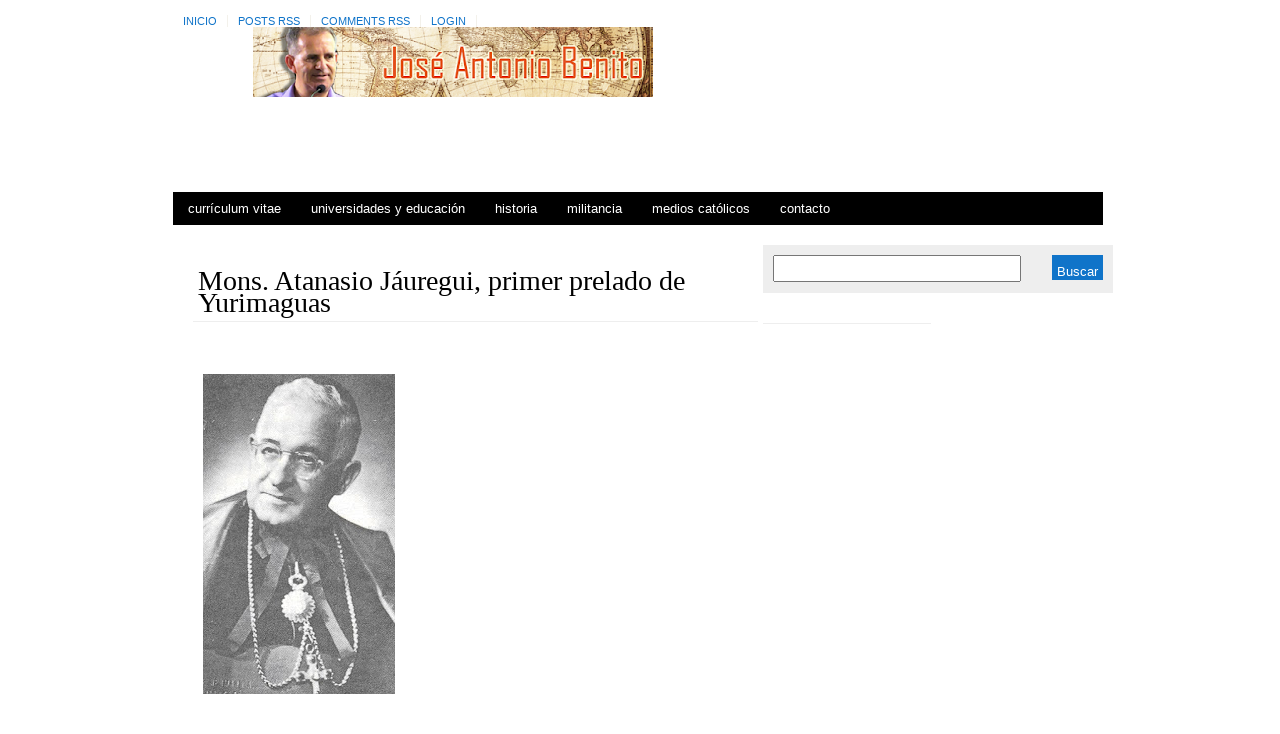

--- FILE ---
content_type: text/html; charset=UTF-8
request_url: https://jabenito.blogspot.com/2022/12/mons-atanasio-jauregui-primer-prelado.html?m=1
body_size: 13667
content:
<!DOCTYPE html>
<html dir='ltr' xmlns='http://www.w3.org/1999/xhtml' xmlns:b='http://www.google.com/2005/gml/b' xmlns:data='http://www.google.com/2005/gml/data' xmlns:expr='http://www.google.com/2005/gml/expr'>
<head>
<link href='https://www.blogger.com/static/v1/widgets/4247810461-widget_css_mobile_bundle.css' rel='stylesheet' type='text/css'/>
<meta content='text/html; charset=UTF-8' http-equiv='Content-Type'/>
<meta content='blogger' name='generator'/>
<link href='https://jabenito.blogspot.com/favicon.ico' rel='icon' type='image/x-icon'/>
<link href='https://jabenito.blogspot.com/2022/12/mons-atanasio-jauregui-primer-prelado.html' rel='canonical'/>
<link rel="alternate" type="application/atom+xml" title="José Antonio Benito - Atom" href="https://jabenito.blogspot.com/feeds/posts/default" />
<link rel="alternate" type="application/rss+xml" title="José Antonio Benito - RSS" href="https://jabenito.blogspot.com/feeds/posts/default?alt=rss" />
<link rel="service.post" type="application/atom+xml" title="José Antonio Benito - Atom" href="https://www.blogger.com/feeds/7510654099194929600/posts/default" />

<link rel="alternate" type="application/atom+xml" title="José Antonio Benito - Atom" href="https://jabenito.blogspot.com/feeds/7417761280765268442/comments/default" />
<!--Can't find substitution for tag [blog.ieCssRetrofitLinks]-->
<link href='https://blogger.googleusercontent.com/img/a/AVvXsEjvUSLAOl6j51265oGbd1-xTHqvau_WgxSS21dGK4wnOqjVbUrRelnLcdiENaXEOcAlpJx08HVryY-ih_Kdsi4MQ4kqDF7XHffnVi8kDn1Ia378DxojV07tBrCovAQkjo1k1FAIuEFbGzdyp5ktk7DCLwobBp9TUXMMFfy8pN25YEQvx35_QyNWMrC2sA=s320' rel='image_src'/>
<meta content='https://jabenito.blogspot.com/2022/12/mons-atanasio-jauregui-primer-prelado.html' property='og:url'/>
<meta content='Mons. Atanasio Jáuregui, primer prelado de Yurimaguas' property='og:title'/>
<meta content='' property='og:description'/>
<meta content='https://blogger.googleusercontent.com/img/a/AVvXsEjvUSLAOl6j51265oGbd1-xTHqvau_WgxSS21dGK4wnOqjVbUrRelnLcdiENaXEOcAlpJx08HVryY-ih_Kdsi4MQ4kqDF7XHffnVi8kDn1Ia378DxojV07tBrCovAQkjo1k1FAIuEFbGzdyp5ktk7DCLwobBp9TUXMMFfy8pN25YEQvx35_QyNWMrC2sA=w1200-h630-p-k-no-nu' property='og:image'/>
<title>José Antonio Benito: Mons. Atanasio Jáuregui, primer prelado de Yurimaguas</title>
<style id='page-skin-1' type='text/css'><!--
/*
-----------------------------------------------
Blogger Template Style
Name : Gadget Blog
Designer: Cebong Ipiet
URL     : http://www.ipietoon.com
Date    : 30 May 2009
THE CONTENTS OF THIS TEMPLATE IS MADE BY CEBONG IPIET.
PLEASE BE RESPECTFUL AND DO NOT REMOVE CREDIT FOOTER LINK WITHOUT MY PERMISSION.
YOU ARE ALLOWED TO DISTRIBUTE BUT NOT ALLOWED TO ADD ANY LINK ON FOOTER
----------------------------------------------- */
#navbar-iframe {
height: 0px;
visibility: hidden;
display: none;
}
body {
background:#fff url() no-repeat top center;
color: #4c4b4c;
font-size: 12px;
font-family:Arial, Sans-Serif,tahoma, Verdana;
text-align: left;
margin: 0 auto 0;
padding-right: 5px;
}
#wrap {
width: 930px;
margin: 5px auto 10px;
padding: 0;
position: relative;
}
a, a:visited {
color: #1074c9;
text-decoration: none;
}
a:hover {
color: #1074c9;
text-decoration: underline;
}
a img {
border-width: 0;
}
/* Header
-----------------------------------------------*/
#header-wrapper{
width: 930px;
height: 150px;
color: #1074c9;
font-size: 11px;
margin: 0;
padding: 0;
overflow: hidden;
}
#header-inner {
background-position: left;
background-repeat: no;
}
#header h1 {
font-size: 36px;
font-weight: normal;
margin: 0;
padding: 15px 0 0 80px;
text-decoration: none;
}
#header h1 a, #header h1 a:visited {
font-size: 36px;
font-weight: normal;
margin: 0;
padding: 0;
text-decoration: none;
}
#header h1 a:hover {
text-decoration: none;
}
#header h3 {
font-size: 16px;
font-weight: normal;
margin: 0;
padding: 0;
}
#header p {
padding: 0 0 5px 20px;
margin: 0;
line-height: 20px;
}
.headerleft {
width: 400px;
float: left;
font-size: 14px;
margin: 0;
padding-left: 40px;
}
.headerleft a img {
border: none;
margin: 0;
padding: 0;
}
.headerright {
width: 476px;
height:100px;
float: right;
margin: 0;
padding: 6px 0 0;
font-weight: bold;
}
.headerright a img {
border: 1px solid #FFF;
margin: 0 0 3px;
padding: 0;
}
#header .description {
color: #000;
font-weight:bold;
margin-left: 25px;
padding-left: 60px;
}
/*The top Menu
--------------------------------------------------*/
#top {
margin:auto;
padding: 0px;
width: 930px;
}
#navwrap {margin: 0px auto; width:930px;}
.topnav ul {list-style:none;margin:0;padding:0px;  float:left;}
.topnav li {float:left;margin:10px auto 0;text-align:center; border-right:1px solid #f3f1eb;}
.topnav li a {font-size:11px;display:block;padding:0px 10px;height:100%;color: #1074c9;text-decoration:none; text-transform:uppercase;}
.topnav li a {background:none; text-transform:uppercase;}
.topnav li a:hover, li a:focus, li a:active {text-decoration:underline; text-transform:uppercase;}
/* Navigation Menu
------------------------------------------------------*/
#NavbarMenu {
background:#000;
width: 930px;
height: 33px;
font-size: 13px;
color: #FFF;
font-weight: bold;
margin: 15px auto 0;
padding: 0px auto 0;
}
#nav {
margin: 0;
padding: 0;
}
#nav ul {
float: left;
list-style: none;
margin: 0;
padding: 0;
}
#nav li {
list-style: none;
margin: 0;
padding: 0;
}
#nav li a, #nav li a:link, #nav li a:visited {
color: #FFF;
display: block;
font-weight: normal;
text-transform: lowercase;
margin: 0;
padding: 9px 15px 8px;
}
#nav li a:hover, #nav li a:active {
background: #fff;
color: #000;
margin: 0;
padding: 9px 15px 8px;
text-decoration: none;
}
#nav li li a, #nav li li a:link, #nav li li a:visited {
background: #000;
width: 150px;
color: #FFF;
font-weight: normal;
text-transform: lowercase;
float: none;
margin: 0;
padding: 7px 10px;
border-bottom: 1px solid #FFF;
border-left: 1px solid #FFF;
border-right: 1px solid #FFF;
}
#nav li li a:hover, #nav li li a:active {
background:  #1074c9;
color: #FFF;
padding: 7px 10px;
}
#nav li {
float: left;
padding: 0;
}
#nav li ul {
z-index: 9999;
position: absolute;
left: -999em;
height: auto;
width: 170px;
margin: 0;
padding: 0;
}
#nav li ul a {
width: 140px;
}
#nav li ul ul {
margin: -32px 0 0 171px;
}
#nav li:hover ul ul, #nav li:hover ul ul ul, #nav li.sfhover ul ul, #nav li.sfhover ul ul ul {
left: -999em;
}
#nav li:hover ul, #nav li li:hover ul, #nav li li li:hover ul, #nav li.sfhover ul, #nav li li.sfhover ul, #nav li li li.sfhover ul {
left: auto;
}
#nav li:hover, #nav li.sfhover {
position: static;
}
/*----------------SEARCH----------------*/
#search {
margin-bottom:10px;
padding: 10px;
height:28px;
width:330px;
float:right;
background:#eee;
}
#search form {
margin: 0;
}
#search fieldset {
margin: 0;
padding: 0;
border: none;
}
#search p {
margin: 0;
font-size: 85%;
}
#s {
padding-left:5px;
float: left;
width:230px;
padding: 4px 7px;
font: normal 100%;
color:#422108;
}
#searchsubmit {
padding:5px;
float: right;
background: #1074c9;
border: none;
font: bold 100% ;
color: #fff;
height:25px;
line-height:24px
}
/*Wrapper
---------------------------------*/
#outer-wrapper {
width: 930px;
margin:0px auto 0;
padding-top: 20px;
line-height: 18px;
}
#main-wrapper {
float: left;
width: 565px;
margin: 0;
padding: 0;
}
#sidebar-wrapper {
float: right;
width: 350px;
margin: 10px auto 0;
padding: 0 0 10px;
display: inline;
text-align:justify;
}
#midsidebar-wrapper {
width: 350px;
float: right;
overflow: hidden;
}
#lsidebar {
float: left;
width: 148px;
margin: 0;
padding: 10px 10px 0;
display: inline;
}
#rsidebar {
float: right;
width: 148px;
margin: 0;
padding: 10px 10px 0;
display: inline;
}
.rsidebar .widget, .lsidebar{
margin-bottom:10px;
border-bottom:1px solid #eeeeee;
}
.rsidebar .widget-content, .lsidebar .widget-content{
margin-bottom:10px;
}
.sidebar {
line-height: 1.5em;
}
.sidebar h2,.rsidebar h2, .lsidebar h2{
color: #000;
font-size: 18px;
font-weight: bold;
font-family:georgia, times new roman, arial;
text-transform: titlecase;
margin: 0px 0px 5px;
padding: 3px 0 5px 0px;
}
#sidebar p {
margin: 0;
padding: 0 0 0 45px;
}
#sidebar a img {
border: none;
margin: 0;
padding: 0;
}
.sidebar ul, .rsidebar ul, .lsidebar ul {
list-style-type: none;
margin: 0;
padding: 0;
}
.sidebar ul li, .rsidebar ul li, .lsidebar ul li {
list-style-type: none;
margin: 0 0 5px;
padding-left: 15px;
border-bottom:1px dashed #c0c097;
background:url(https://blogger.googleusercontent.com/img/b/R29vZ2xl/AVvXsEi4d95ELEgbYgsJpOdLWTCPsB83HGHcQ8y4ELq0NWmADnP9vGOrJIFv6N96vp9OZfZwJ42RLIqRi_1VsCc-DH-iiaC6iY0wNBVvn8qLCgwCGD_hV6dN-uMgNQ0BeTvp-OMVqXNZ-x_NIgAb/s1600/arrow_next.png) no-repeat left center;
}
.sidebar .widget {
float: left;
width: 348px;
margin: 0 0 10px;
padding: 10px 0px;
border-bottom:1px solid #eeeeee;
}
.sidebar .widget-content {
float: left;
width: 328px;
margin: 0;
padding: 0px;
}
.sidebar .widget, .main .widget {
margin: 0 0 1.5em;
padding: 0 0 1.5em;
}
.sidebar .widget {
float: left;
width: 328px;
margin: 0 0 10px;
padding: 10px;
}
/*Post
-------------------------------------------------*/
h2.date-header {
margin: 1.5em 0 .5em;
display: none;
}
.post {
float: left;
width: 565px;
margin-bottom:10px;
padding: 0px;
overflow:hidden;
}
.post h3 {
margin: 0 0 5px;
padding:5px;
border-bottom:1px solid #eeeeee;
}
.post h3 a, #content h1 a:visited {
color: #000;
font-size: 28px;
font-weight: normal;
font-family:georgia, times new roman, arial;
margin: 0 0 5px;
padding: 0;
}
.post h3 a:hover {
color: #1074c9;
text-decoration: underline;
}
.post-body {
text-align:justify;
margin: 3em 0 .75em;
line-height: 1.6em;
font-family: Arial, Sans-Serif,tahoma, Verdana;
}
.post-body blockquote {
line-height: 1.3em;
}
.post img {
padding: 10px;
}
.post blockquote {
margin: 5px;
padding: 0px 20px 0 15px;
border-left: 4px solid #1074c9;
}
.post blockquote p {
margin: 0;
padding: 0 0 0px;
}
/*Comments
----------------------------------------------*/
.comments {
float: left;
width: 565px;
margin-bottom:10px;
padding: 0px;
}
#comments h4 {
color: #000;
font-size: 20px;
font-family:georgia, times new roman, arial;
font-weight: bold;
margin: 0 0 10px;
padding: 0;
}
#comments-block {
width: 565px;
float: left;
padding: 0;
margin: 0;
}
#comments-block .comment-author {
margin: 0em 0;
font-weight: bold;
}
#comments-block .comment-body {
margin: .25em 0 10px;
padding-left: 20px;
font-size:12px;
text-align:justify;
}
#comments-block .comment-footer {
margin: -.25em 0 2em;
line-height: 1.4em;
text-transform: uppercase;
letter-spacing: .1em;
border-bottom:1px solid #c0c097;
}
#comments-block .comment-body p {
margin: 0 0 .75em;
}
.deleted-comment {
font-style: italic;
color: gray;
}
#blog-pager-newer-link {
float: left;
}
#blog-pager-older-link {
float: right;
}
#blog-pager {
text-align: center;
}
.feed-links {
clear: both;
line-height: 2.5em;
display:none;
}
.main .widget {
margin: 0 0 1.5em;
padding: 0 0 1.5em;
}
.main .Blog {
border-bottom-width: 0;
}
/*Footer
---------------------------------------------*/
#footer {
width: 930px;
clear: both;
margin: 0 auto;
padding-top: 15px;
line-height: 1.6em;
letter-spacing: .1em;
text-align: center;
}
/* Lower Section
------------------------------------- */
#lower-wrapper {
margin:auto;
padding: 10px 0px 20px 0px;
width: 930px;
border-top:1px solid #eeeeee;
}
#lowerbar-wrapper {
float: left;
margin: 0px auto 0px;
padding-bottom: 20px;
width: 33%;
text-align: justify;
font-size:100%;
line-height: 1.6em;
word-wrap: break-word; /* fix for long text breaking sidebar float in IE */
overflow: hidden; /* fix for long non-text content breaking IE sidebar float */
}
.lowerbar {margin: 0; padding: 0;}
.lowerbar .widget {margin: 0; padding: 10px 20px 0px 20px;}
#lowerbar2-wrapper {
float: left;
margin: 0px 5px auto;
padding-bottom: 20px;
width: 70%;
text-align: justify;
font-size:100%;
line-height: 1.6em;
word-wrap: break-word; /* fix for long text breaking sidebar float in IE */
overflow: hidden; /* fix for long non-text content breaking IE sidebar float */
}
.lowerbar {margin: 0; padding: 0;}
.lowerbar .widget {margin: 0; padding: 10px 20px 0px 20px;}
.lowerbar h2 {
margin: 0px 0px 10px 0px;
padding: 3px 0px 3px 0px;
text-align: left;
font-size:20px;
font-weight:bold;
font-family:georgia, times new roman, arial;
color: #000;
}
.lowerbar ul {
margin: 0px 0px 0px 0px;
padding: 0px 0px 0px 0px;
list-style-type: none;
}
.lowerbar li {
margin: 0px 0px 2px 0px;
padding-left: 15px;
background:url(https://blogger.googleusercontent.com/img/b/R29vZ2xl/AVvXsEi4d95ELEgbYgsJpOdLWTCPsB83HGHcQ8y4ELq0NWmADnP9vGOrJIFv6N96vp9OZfZwJ42RLIqRi_1VsCc-DH-iiaC6iY0wNBVvn8qLCgwCGD_hV6dN-uMgNQ0BeTvp-OMVqXNZ-x_NIgAb/s1600/arrow_next.png) no-repeat left center;
}
.lowerbar a {color: #1074c9; text-decoration: none;}
.lowerbar a:hover {text-decoration: underline; color: #1074c9;}
.lowerbar a:visited {text-decoration: none; color: #1074c9;}
.product ul {
margin: 0px 0px;
padding: 10px 10px;
overflow: hidden;
}
/* Product List
------------------------------------------*/
.product li{
height:100px;
width:75px;
margin: 6px 6px ;
padding:5px 5px;
list-style:none;
display : block;
display:inline;
float:left;
background:#eee;
}
/*Credit
---------------------------------------------------*/
#credit {
margin: 0px auto 0px;
padding: 25px 0px 0px 0px;
width: 930px;
height: 30px;
font-size:11px;
clear: both;
font-weight: normal;
text-align:center;
border-top:1px solid #eeeeee;
}
#credit p {
margin: 0;
padding: 0
}
#credit a,  .credit a:visited {
color: #1074c9;
text-decoration: none;
font:verdana;
font-size:11px;
}
#credit a:hover{
color: #1074c9;
text-decoration: underline;
}

--></style>
<!--[if IE]> <style type="text/css"> #menu li { position:static; } </style> <![endif]-->
<!--Internet Explorer Trancparency fix-->
<!--[if lt IE 8]> <script src="http://ie7-js.googlecode.com/svn/version/2.0(beta3)/IE8.js" type="text/javascript"></script> <![endif]-->
<link href='https://www.blogger.com/dyn-css/authorization.css?targetBlogID=7510654099194929600&amp;zx=e1df06eb-06f8-4173-b1a1-55017757f7bb' media='none' onload='if(media!=&#39;all&#39;)media=&#39;all&#39;' rel='stylesheet'/><noscript><link href='https://www.blogger.com/dyn-css/authorization.css?targetBlogID=7510654099194929600&amp;zx=e1df06eb-06f8-4173-b1a1-55017757f7bb' rel='stylesheet'/></noscript>
<meta name='google-adsense-platform-account' content='ca-host-pub-1556223355139109'/>
<meta name='google-adsense-platform-domain' content='blogspot.com'/>

</head>
<script type='text/javascript'>var thumbnail_mode = "no-float" ;
summary_noimg = 500;
summary_img = 500;
img_thumb_height = 200;
img_thumb_width = 200;
</script>
<script type='text/javascript'>
//<![CDATA[
function removeHtmlTag(strx,chop){ 
	if(strx.indexOf("<")!=-1)
	{
		var s = strx.split("<"); 
		for(var i=0;i<s.length;i++){ 
			if(s[i].indexOf(">")!=-1){ 
				s[i] = s[i].substring(s[i].indexOf(">")+1,s[i].length); 
			} 
		} 
		strx =  s.join(""); 
	}
	chop = (chop < strx.length-1) ? chop : strx.length-2; 
	while(strx.charAt(chop-1)!=' ' && strx.indexOf(' ',chop)!=-1) chop++; 
	strx = strx.substring(0,chop-1); 
	return strx+'...'; 
}

function createSummaryAndThumb(pID){
	var div = document.getElementById(pID);
	var imgtag = "";
	var img = div.getElementsByTagName("img");
	var summ = summary_noimg;
	if(img.length>=1) {	
		imgtag = '<span style="float:left; padding:0px 10px 5px 0px;"><img src="'+img[0].src+'" width="'+img_thumb_width+'px" height="'+img_thumb_height+'px"/></span>';
		summ = summary_img;
	}
	
	var summary = imgtag + '<div>' + removeHtmlTag(div.innerHTML,summ) + '</div>';
	div.innerHTML = summary;
}


//]]>
</script>
<body>
<div class='navbar section' id='navbar'><div class='widget Navbar' data-version='1' id='Navbar1'><script type="text/javascript">
    function setAttributeOnload(object, attribute, val) {
      if(window.addEventListener) {
        window.addEventListener('load',
          function(){ object[attribute] = val; }, false);
      } else {
        window.attachEvent('onload', function(){ object[attribute] = val; });
      }
    }
  </script>
<script type="text/javascript">
(function() {
var script = document.createElement('script');
script.type = 'text/javascript';
script.src = '//pagead2.googlesyndication.com/pagead/js/google_top_exp.js';
var head = document.getElementsByTagName('head')[0];
if (head) {
head.appendChild(script);
}})();
</script>
</div></div>
<div id='wrap'>
<div id='top'>
<div id='navwrap'>
<div class='topnav'>
<ul id='topnav'>
<li><a href='https://jabenito.blogspot.com/?m=1'>Inicio</a></li>
<li><a href='https://jabenito.blogspot.com/?m=1feeds/posts/default'>Posts RSS</a></li>
<li><a href='https://jabenito.blogspot.com/?m=1feeds/comments/default'>Comments RSS</a></li>
<li><a href="//blogger.com">Login</a></li>
</ul>
</div>
</div>
<div style='clear: both;'></div>
</div>
<div id='header-wrapper'>
<div class='headerleft'>
<div class='headerleft section' id='header'><div class='widget Header' data-version='1' id='Header1'>
<div id='header-inner'>
<a href='https://jabenito.blogspot.com/?m=1' style='display: block'>
<img alt='José Antonio Benito' height='auto; ' id='Header1_headerimg' src='https://blogger.googleusercontent.com/img/b/R29vZ2xl/AVvXsEgGiCreP0nR8DYbqu4ec3yNXMeqdDCB-uO4xYZfUnDf-ni_S5y4o15Dg7AojntYgdtjNVuRFNHZTgGXW3fyyBURVhio4EtosO-7CYKV1C1Y0roM3jiAp-oaEuza4wp7VK-ZSuEBjrvbTk_Q/s400/banner_benito_2017+copia.png' style='display: block' width='100%; '/>
</a>
</div>
</div></div>
</div>
<div class='headerright'>
<div class='headerright no-items section' id='headerright'>
</div>
</div>
</div>
<div id='NavbarMenu'>
<ul id='nav'>
<li>
<a href=''>Currículum Vitae</a>
<ul>
<li><a href='https://drive.google.com/file/d/1uN92LEeey4-hqQxGr78l6G6LozFNCoFx/view?usp=sharing'>Resumen</a></li>
<li><a href='https://drive.google.com/file/d/12BlNZ7yE21Bxuter_qI4RvRS9vSexuwu/view?usp=drive_link'>Detallado</a></li>
</ul>
</li>
<li>
<a href=''>Universidades y Educación</a>
<ul>
<li><a href='http://www.ucss.edu.pe/'>Universidad Católica Sedes Sapientiae</a></li>
<li><a href='http://www.pucp.edu.pe/ira/'>Instituto Riva-Agüero</a></li>
<li><a href='http://www.ftpcl.edu.pe/'>Facultad de Teología Pontificia y Civil de Lima</a></li>
<li><a href='http://www.ftrm.org/facultad.htm'>Facultad de Teologia - Redemptoris Mater</a></li>
<li><a href='http://www.isetjuan23.edu.pe/'>Inst.Sup. de estudios teológicos Juan XXIII</a></li>
<li><a href='http://www.uva.es'>Universidad de Valladolid</a></li>
<li><a href='http://www.profes.net/'>sm profes.net</a></li>
<li><a href='http://www.circa-mas.org/'>CIRCA - Arequipa</a></li>
</ul>
</li>
<li>
<a href=''>Historia</a>
<ul>
<li><a href='http://www.reporterodelahistoria.com/'>Reportero de la Historia</a></li>
<li><a href='http://www.carabayllo.net/'>Carabayllo</a></li>
<li><a href='http://phistoria.net/'>Página de la Historia</a></li>
</ul>
</li>
<li>
<a href=''>Militancia</a>
<ul>
<li><a href='http://www.cruzadosdesantamaria.es'>Cruzados de Santa María</a></li>
<li><a href='http://www.miliciadesantamaria.pe'>Milicia de Santa María-Perú</a></li>
<li><a href='http://www.fenisperu.org/'>FENIS</a></li>
</ul>
</li>
<li>
<a href=''>Medios Católicos</a>
<ul>
<li><a href='http://infocatolica.com/'>Info Católica</a></li>
<li><a href='http://ec.aciprensa.com/'>Enciclopedia Católica - Wiki</a></li>
<li><a href='http://www.buigle.net/'>Buigle.net:Buscador Católico</a></li>
<li><a href='http://www.paxtv.org/'>PAX TV</a></li>
<li><a href='http://www.jn19tv.com/'>JN19 - telejuan</a></li>
<li><a href='http://www.radiomariaperu.org/'>Radio María - Perú</a></li>
<li><a href='http://www.aciprensa.com/'>aciprensa</a></li>
<li><a href='http://www.zenit.org/0?l=spanish'>Zenit - español</a></li>
<li><a href='http://www.libroscatolicos.org/index2.htm'>libroscatolicos.org</a></li>
<li><a href='http://www.alfayomega.es/'>Alfa y Omega</a></li>
<li><a href='http://www.religionenlibertad.com/blog.asp?idautor=95'>Religión en Libertad</a></li>
</ul>
</li>
<li>
<a href=''>Contacto</a>
<ul>
<li><a href='mailto:joseantoniobenito1@gmail.com'>joseantoniobenito1@gmail.com</a></li>
<li><a href='mailto:jbenito@ftpcl.edu.pe'>jbenito@ftpcl.edu.pe</a></li>
</ul>
</li>
</ul>
</div>
<div id='outer-wrapper'><div id='wrap2'>
<div id='content-wrapper'>
<div id='crosscol-wrapper' style='text-align:center'>
<div class='crosscol no-items section' id='crosscol'></div>
</div>
<div id='main-wrapper'>
<div class='main section' id='main'>
<div class='widget Blog' data-version='1' id='Blog1'>
<div class='blog-posts hfeed'>
<!--Can't find substitution for tag [adStart]-->
<h2 class='date-header'>domingo, 4 de diciembre de 2022</h2>
<div class='post hentry'>
<a name='7417761280765268442'></a>
<h3 class='post-title entry-title'>
<a href='https://jabenito.blogspot.com/2022/12/mons-atanasio-jauregui-primer-prelado.html?m=1'>Mons. Atanasio Jáuregui, primer prelado de Yurimaguas</a>
</h3>
<div class='post-header-line-1'>
<span class='post-author vcard' style='background:;Padding-left:0px;'>
</span>
</div>
<div class='post-body entry-content'>
<p class="mobile-photo"><a href="https://blogger.googleusercontent.com/img/a/AVvXsEjvUSLAOl6j51265oGbd1-xTHqvau_WgxSS21dGK4wnOqjVbUrRelnLcdiENaXEOcAlpJx08HVryY-ih_Kdsi4MQ4kqDF7XHffnVi8kDn1Ia378DxojV07tBrCovAQkjo1k1FAIuEFbGzdyp5ktk7DCLwobBp9TUXMMFfy8pN25YEQvx35_QyNWMrC2sA"><img alt="" border="0" id="BLOGGER_PHOTO_ID_7173247419443454018" src="https://blogger.googleusercontent.com/img/a/AVvXsEjvUSLAOl6j51265oGbd1-xTHqvau_WgxSS21dGK4wnOqjVbUrRelnLcdiENaXEOcAlpJx08HVryY-ih_Kdsi4MQ4kqDF7XHffnVi8kDn1Ia378DxojV07tBrCovAQkjo1k1FAIuEFbGzdyp5ktk7DCLwobBp9TUXMMFfy8pN25YEQvx35_QyNWMrC2sA=s320" /></a></p><div dir="ltr"><p class="MsoNormal" style="text-align:justify;margin:0cm 0cm 8pt;line-height:107%;font-size:11pt;font-family:Calibri,sans-serif"><span style="font-size:12pt;line-height:107%;font-family:&quot;Times New Roman&quot;,serif">Mons. Atanasio Jáuregui  Goiri nace el 6 de abril de 1877 en el caserío de Ametza, Larrabezúa (Vizcaya).  </span></p>    <p class="MsoNormal" style="text-align:justify;margin:0cm 0cm 8pt;line-height:107%;font-size:11pt;font-family:Calibri,sans-serif"><span style="font-size:12pt;line-height:107%;font-family:&quot;Times New Roman&quot;,serif">De ascendencia catalana,  fue hijo de Rafael y Catalina. Ingresó en los Pasionistas el 19 de junio de  1893, ordenado sacerdote el 9 de abril de 1901. Superior de la Misión del Perú  el 28 de diciembre de 1912. Superior provincial en septiembre de 1920. Nombrado  Prefecto de Yurimaguas 27 de febrero de 1921, partió de Bilbao el 25 de  noviembre para el Perú acompañado de los PP. Felipe de Santa Teresa y Jenaro de  san Francisco, así como como de los Hermanos Juan María de San José y Francisco  de la Pasión. Llegó el 8 de febrero de 1922 y nos lo relata así:</span></p>    <p class="MsoNormal" style="margin:0cm 0cm 8pt 35.4pt;text-align:justify;line-height:107%;font-size:11pt;font-family:Calibri,sans-serif"><i><span style="font-size:12pt;line-height:107%;font-family:&quot;Times New Roman&quot;,serif">"Cual  fatigado viajero que al llegar a la meta de una elevada montaña sienta a  descansar y desde allí contempla con su vista e imaginación, todo satisfecho,  el áspero trayecto recorrido, de la misma manera descansamos nosotros en la  cúspide de nuestro viaje que finalizó aquí&#8230;Nuestro primer impulso fue caer de  rodillas delante del Señor, para desahogar nuestro pecho en prolongada acción  de gracias"</span></i></p>    <p class="MsoNormal" style="text-align:justify;margin:0cm 0cm 8pt;line-height:107%;font-size:11pt;font-family:Calibri,sans-serif"><span style="font-size:12pt;line-height:107%;font-family:&quot;Times New Roman&quot;,serif">Sin dejar las parroquias  recibidas de Mons. Lissón en la primera hora de su llegada al Departamento de  San Martín con 45.202 km. De extensión, los misioneros se encargaban de la  recientemente creada Prefectura Apostólica de San Gabriel de la Dolorosa en el  Departamento de Loreto con 46.000 km2, que en total suma 91.202. La sede de la  misión será Yurimaguas, la Perla del Huallaga y enseguida en Santa Cruz,  Lagunas, Chamicuros, Marañón, Balsapuerto, Chayavitas.&#160; Los misioneros anuncian el evangelio sin  cansancio; organizan la catequesis e invitan a los cristianos más comprometidos  a ingresar en diversos grupos y cofradías; visitas a loas familias, dan  testimonio de una vida austera y edificante; vestidos con el hábito pasionista.  Su visita persigue estudiar las necesidades pastorales y educativas, así como  organizar la vida cristiana (catecismo, sacramentos, construcción de  capillas&#8230;). Pronto establecen iglesias y casas misionales en Balsapuerto,  Lagunas, Santa Cruz y el Marañón. Como símbolo de la acción evangelizadora se  construye la Catedral de Yurimaguas, dedicada a Nuestra Señora de las Nieves</span></p>    <p class="MsoNormal" style="text-align:justify;margin:0cm 0cm 8pt;line-height:107%;font-size:11pt;font-family:Calibri,sans-serif"><span style="font-size:12pt;line-height:107%;font-family:&quot;Times New Roman&quot;,serif">Paralelo a esta misión se  aborda el problema educativo, el social, el de la salud, creando de 1937 a 1948  22 centros educativos a lo largo de los ríos Huallaga, Morona, Marañón, Pastaza  y Cahuapanas. Como constructores, resalta su equipo de ladrillera que ha  logrado construir la catedral, iglesias, capillas, casas misionales, hospital,  colegios, postas médicas&#8230;<span style="color:black;background-image:initial;background-position:initial;background-size:initial;background-repeat:initial;background-origin:initial;background-clip:initial"> </span><span style="background-image:initial;background-position:initial;background-size:initial;background-repeat:initial;background-origin:initial;background-clip:initial"></span></span></p>    <p class="MsoNormal" style="margin:0cm;text-align:justify;line-height:normal;background-image:initial;background-position:initial;background-size:initial;background-repeat:initial;background-origin:initial;background-clip:initial;font-size:11pt;font-family:Calibri,sans-serif"><span lang="ES-TRAD" style="font-size:12pt;font-family:&quot;Times New Roman&quot;,serif;color:black">La  obra fue encargada a los hermanos legos pasionistas Rafael y Mauricio Uranga,  quienes lo administraban.</span><span style="font-size:12pt;font-family:&quot;Times New Roman&quot;,serif"></span></p>    <p class="MsoNormal" style="margin:0cm;text-align:justify;line-height:normal;background-image:initial;background-position:initial;background-size:initial;background-repeat:initial;background-origin:initial;background-clip:initial;font-size:11pt;font-family:Calibri,sans-serif"><span style="font-size:12pt;font-family:&quot;Times New Roman&quot;,serif">&#160;</span></p>    <p class="MsoNormal" style="margin:0cm;text-align:justify;line-height:normal;background-image:initial;background-position:initial;background-size:initial;background-repeat:initial;background-origin:initial;background-clip:initial;font-size:11pt;font-family:Calibri,sans-serif"><span lang="ES-TRAD" style="font-size:12pt;font-family:&quot;Times New Roman&quot;,serif;color:black">Monseñor  Jáuregui también visitaba a su viejo amigo don Pepe Riera, visitas que fueron  más continuas los últimos años de su existencia. Los dos vivían en la calle  Progreso.</span><span style="font-size:12pt;font-family:&quot;Times New Roman&quot;,serif"></span></p>    <p class="MsoNormal" style="margin:0cm;text-align:justify;line-height:normal;background-image:initial;background-position:initial;background-size:initial;background-repeat:initial;background-origin:initial;background-clip:initial;font-size:11pt;font-family:Calibri,sans-serif"><span style="font-size:12pt;font-family:&quot;Times New Roman&quot;,serif">&#160;</span></p>    <p class="MsoNormal" style="margin:0cm;text-align:justify;line-height:normal;background-image:initial;background-position:initial;background-size:initial;background-repeat:initial;background-origin:initial;background-clip:initial;font-size:11pt;font-family:Calibri,sans-serif"><span lang="ES-TRAD" style="font-size:12pt;font-family:&quot;Times New Roman&quot;,serif;color:black">Alrededor  de las tres de la tarde de los domingos, Monseñor Jáuregui llegaba a la casa de  Pepe, donde les sacaban dos sillas a la vereda de la calle. Ahí comenzaban una  larga plática entre un vasco y un catalán, en donde a veces se escuchaba de  parte de Pepe interjecciones impersonales&#160;&#160;propias  del&#160;&#160;lenguaje coloquial&#160;&#160;español, sin que nadie se  ruborizara. Quizá Atanasio y Pepe intercambiaban ideas sobre nuevos proyectos  que tenían en mente. Algunas personas, especialmente niños o los pequeños  nietos de Pepe, se acercaban a Monseñor, quien, con un gesto de cariño,  obsequiaba un caramelo, una medallita de aluminio o una pequeña estampa de un  santo, que solía llevar consigo.</span><span style="font-size:12pt;font-family:&quot;Times New Roman&quot;,serif"></span></p>    <p class="MsoNormal" style="text-align:justify;margin:0cm 0cm 8pt;line-height:107%;font-size:11pt;font-family:Calibri,sans-serif"><span style="font-size:12pt;line-height:107%;font-family:&quot;Times New Roman&quot;,serif;color:black;background-image:initial;background-position:initial;background-size:initial;background-repeat:initial;background-origin:initial;background-clip:initial">También estableció un sistema de asistencia  sanitaria, cívica y social usando la lancha Santa Gema.</span><span style="font-size:12pt;line-height:107%;font-family:&quot;Times New Roman&quot;,serif;background-image:initial;background-position:initial;background-size:initial;background-repeat:initial;background-origin:initial;background-clip:initial"></span></p>    <p class="MsoNormal" style="text-align:justify;margin:0cm 0cm 8pt;line-height:107%;font-size:11pt;font-family:Calibri,sans-serif"><span style="font-size:12pt;line-height:107%;font-family:&quot;Times New Roman&quot;,serif;color:black;background-image:initial;background-position:initial;background-size:initial;background-repeat:initial;background-origin:initial;background-clip:initial">Preocupado por la situación de la niñez y  juventud, una de sus principales gestiones fue solicitar la presencia de las  Reverendas Madres Franciscanas Misioneras de María, para ayudar a los niños  menos favorecidos. Así, se fundó el colegio para niñas Virgen de los Dolores  que comenzó a funcionar en una casona particular de la calle Comercio 117 de  Yurimaguas, cerca de la plaza principal. Al año siguiente se trasladó a la  calle Alfonso Ugarte 310, cerca del actual hospital Santa Gema. Desde 1954, el  colegio Virgen de los Dolores cuenta con un edificio amplio y moderno de dos  plantas, ubicado en la calle Progreso 409. Fue construido bajo la dirección  técnica de don José Riera Torra.</span>&#160;&#160;&#160;&#160;<span style="font-size:12pt;line-height:107%;font-family:&quot;Times New Roman&quot;,serif"></span></p>    <p class="MsoNormal" style="text-align:justify;margin:0cm 0cm 8pt;line-height:107%;font-size:11pt;font-family:Calibri,sans-serif"><span style="font-size:12pt;line-height:107%;font-family:&quot;Times New Roman&quot;,serif">La Sana Sede elevó la  Prefectura Apostólica a Vicariato y nombra Obispo de Yurimaguas el 16 de agosto  de 1936 a Mons. Atanasio, quien acomete una decidida misión apostólica en sus veinte  años. Cabe destacar, en primer lugar, sus cartas pastorales como la de 15 de  agosto de 1936 en la que relata la obra pasionista en la Amazonía: </span></p>    <p class="MsoNormal" style="margin:0cm 0cm 8pt 35.4pt;text-align:justify;line-height:107%;font-size:11pt;font-family:Calibri,sans-serif"><i><span style="font-size:12pt;line-height:107%;font-family:&quot;Times New Roman&quot;,serif">"Los  Pasionistas que hemos venido prestando nuestra decidida y desinteresada  cooperación a la diocesis de Chachapoyas desde 1913, en las provincias de San  Martín y Huallaga, podemos afirmar, sin vano alarde, que nos hemos esforzado en  llenar con honradez y dignidad la delicada misión que se nos encomendara, "haciéndonos  todo para todos a fin de ganar a todos para Jesucristo&#8230;Durante los 15 años que  hemos regado con nuestros sudores esta privilegiada parcela de la Viña del  Señor, puesta bajo la tutela del Taumaturgo de nuestros días San Gabriel de la  Dolorosa, han brindado generosamente sus sacrificios profesionales 30  misioneros, afrontando alegres y abnegados la carrera de sacrificios impuestos  en bien de los pueblos; y a fin de que no se viera privada tan santa empresa  del sello distintito de la Redención que enaltece las obras de Cristo y fecunda  la acción del Evangelio, recibió también nuestra Misión la unción mística del  cruento sacrificio de tres robustas vidas, que sucumbieron en los remolinos  traidores de nuestros imponentes ríos"</span></i><span style="font-size:12pt;line-height:107%;font-family:&quot;Times New Roman&quot;,serif">. </span></p>    <p class="MsoNormal" style="text-align:justify;margin:0cm 0cm 8pt;line-height:107%;font-size:11pt;font-family:Calibri,sans-serif"><span style="font-size:12pt;line-height:107%;font-family:&quot;Times New Roman&quot;,serif">En todas las cartas manifiesta  un gran celo por las comunidades nativas amazónicas, concretado en sus visitas  pastorales tal como describe en la obra "Misiones Pasionistas en el Oriente  Peruano" publica el año 1943. Aquí un detalle:</span></p>    <p class="MsoNormal" style="margin:0cm 0cm 8pt 35.4pt;text-align:justify;line-height:107%;font-size:11pt;font-family:Calibri,sans-serif"><i><span style="font-size:12pt;line-height:107%;font-family:&quot;Times New Roman&quot;,serif">"Durante  los meses que precedieron a la Asamblea Episcopal Limense de 1938, realicé la  última visita pastoral recorriendo en compañía de dos misioneros todos los  distritos de la misión en canoa-motor, dirigida hábilmente por uno de mis acompañantes.  A través de los majestuosos ríos loretanos éramos portadores de los consuelos  de la paz y de lso bienes de la fe de Cristo a todos los pobladores: a cada  caserío o chacra donde moraban nuestros queridos hijos y aguardaban ansiosos  nuestra visita".</span></i><span style="font-size:12pt;line-height:107%;font-family:&quot;Times New Roman&quot;,serif">&#160; </span></p>    <p class="MsoNormal" style="text-align:justify;margin:0cm 0cm 8pt;line-height:107%;font-size:11pt;font-family:Calibri,sans-serif"><span style="font-size:12pt;line-height:107%;font-family:&quot;Times New Roman&quot;,serif">Gran comunicador, expuso  la situación de su misión en el corazón del Amazonas ante diversos auditorios y  como pulido escritor supo relatar sus aventuras misioneras en revistas y  periódicos. Sus tres obras emblemáticas fueron la catedral de Nuestra Señora de  las Nieves, el colegio San Gabriel y el hospital Santa Gemma. Como complemente  estarán la Imprenta y Librería, con la hoja parroquial "La Estrella" como  portavoz.</span></p>    <p class="MsoNormal" style="margin:0cm;text-align:justify;line-height:normal;background-image:initial;background-position:initial;background-size:initial;background-repeat:initial;background-origin:initial;background-clip:initial;font-size:11pt;font-family:Calibri,sans-serif"><span style="font-size:12pt;font-family:&quot;Times New Roman&quot;,serif;color:black">Falleció el 30 de agosto de 1957. </span><span lang="ES-TRAD" style="font-size:12pt;font-family:&quot;Times New Roman&quot;,serif;color:black">Sus restos mortales  descansan en el&#160;&#160;interior de la nave derecha de la Iglesia Catedral  de la ciudad de Yurimaguas.</span><span style="font-size:12pt;font-family:&quot;Times New Roman&quot;,serif"></span></p>    <p class="MsoNormal" style="text-align:justify;background-image:initial;background-position:initial;background-size:initial;background-repeat:initial;background-origin:initial;background-clip:initial;margin:0cm 0cm 8pt;line-height:107%;font-size:11pt;font-family:Calibri,sans-serif"><span style="font-size:12pt;line-height:107%;font-family:&quot;Times New Roman&quot;,serif;color:black">&#160;</span><span style="font-size:12pt;line-height:107%;font-family:&quot;Times New Roman&quot;,serif;color:black">Por sus servicios en bien de la comunidad recibió  muchas distinciones honrosas materializadas en medallas de oro, del gobierno de  don Augusto B. Leguía, la Santa Sede, la provincia de Alto Amazonas, de la  Municipalidad de Lima... En 1943 el Gobierno de España lo condecoró con la  Orden de Isabel&#160;&#160;La Católica en el grado de Comendador&#160;&#160;por  su labor evangelizadora en la Amazonía del Perú. Posteriormente también recibió  del Gobierno del Perú la condecoración de la Orden del Sol en el grado de  Comendador, por su fecunda labor apostólica en la Selva del Perú. La Municipalidad  de Alto Amazonas, considerándolo como hijo preclaro de la provincia, le puso el  nombre de Avenida "Atanasio&#160;&#160;Jáuregui" a una de las principales  calles de la ciudad de Yurimaguas, y construyó una plazuela contigua a la  avenida con el busto de Monseñor Atanasio Jáuregui.</span><span style="font-size:12pt;line-height:107%;font-family:&quot;Times New Roman&quot;,serif"></span></p>    <p class="MsoNormal" style="text-align:justify;background-image:initial;background-position:initial;background-size:initial;background-repeat:initial;background-origin:initial;background-clip:initial;margin:0cm 0cm 8pt;line-height:107%;font-size:11pt;font-family:Calibri,sans-serif"><span style="font-size:12pt;line-height:107%;font-family:&quot;Times New Roman&quot;,serif">&#160;</span></p>    <p class="MsoNormal" style="text-align:justify;background-image:initial;background-position:initial;background-size:initial;background-repeat:initial;background-origin:initial;background-clip:initial;margin:0cm 0cm 8pt;line-height:107%;font-size:11pt;font-family:Calibri,sans-serif"><span style="font-size:12pt;line-height:107%;font-family:&quot;Times New Roman&quot;,serif;color:black">FUENTE: <a href="http://uncatalanenlaamazoniaperuana.blogspot.com/2019/01/monsenor-atanasio-jauregui-goiri.html">http://uncatalanenlaamazoniaperuana.blogspot.com/2019/01/monsenor-atanasio-jauregui-goiri.html</a></span><span style="font-size:12pt;line-height:107%;font-family:&quot;Times New Roman&quot;,serif"></span></p>    <p class="MsoNormal" style="text-align:justify;margin:0cm 0cm 8pt;line-height:107%;font-size:11pt;font-family:Calibri,sans-serif"><span style="font-size:12pt;line-height:107%;font-family:&quot;Times New Roman&quot;,serif">&#160;</span></p></div>  
<div style='clear: both;'></div>
</div>
<div class='post-footer'>
<div class='post-footer-line post-footer-line-1'>
</div>
<div class='post-footer-line post-footer-line-2'></div>
<div class='post-footer-line post-footer-line-3'></div>
</div>
</div>
<div class='comments' id='comments'>
<a name='comments'></a>
<div id='backlinks-container'>
<div id='Blog1_backlinks-container'>
</div>
</div>
</div>
<!--Can't find substitution for tag [adEnd]-->
</div>
<div class='blog-pager' id='blog-pager'>
<span id='blog-pager-newer-link'>
<a class='blog-pager-newer-link' href='https://jabenito.blogspot.com/2022/12/venerable-padre-manuel-garcia-nieto-el.html?m=1' id='Blog1_blog-pager-newer-link' title='Entrada más reciente'>Entrada más reciente</a>
</span>
<span id='blog-pager-older-link'>
<a class='blog-pager-older-link' href='https://jabenito.blogspot.com/2022/12/la-inmaculada-de-noguera-en-la-catedral.html?m=1' id='Blog1_blog-pager-older-link' title='Entrada antigua'>Entrada antigua</a>
</span>
<a class='home-link' href='https://jabenito.blogspot.com/?m=1'>Inicio</a>
</div>
<div class='clear'></div>
<div class='post-feeds'>
</div>
</div>
</div>
</div>
<div id='search'>
<form action='/search' id='searchform' method='get'>
<input id='s' name='q' type='text' value=''/>
<input id='searchsubmit' type='submit' value='Buscar'/>
</form>
</div>
<!-- Sidebar -->
<div id='sidebar-wrapper'>
<div class='sidebar section' id='sidebar'>
</div>
<div id='midsidebar-wrapper'>
<div class='lsidebar section' id='lsidebar'>
</div>
<div class='rsidebar section' id='rsidebar'>
</div>
</div>
</div>
<!-- spacer for skins that want sidebar and main to be the same height-->
<div class='clear'>&#160;</div>
</div>
<!-- end content-wrapper -->
<div id='footer-wrapper'>
<div class='footer no-items section' id='footer'></div>
</div>
</div></div>
<!-- end outer-wrapper -->
<div id='lower-wrapper'>
<div id='lowerbar-wrapper'>
<div class='lowerbar section' id='lowerbar1'>
</div>
</div>
<div id='lowerbar-wrapper'>
<div class='lowerbar section' id='lowerbar2'>
</div>
</div>
<div id='lowerbar-wrapper'>
<div class='lowerbar section' id='lowerbar3'>
</div>
</div>
<div style='clear: both;'></div>
</div>
<!-- end lower-wrapper -->
<!--THE CONTENTS OF THIS TEMPLATE IS MADE BY CEBONG IPIET. PLEASE BE RESPECTFUL AND DO NOT REMOVE CREDIT FOOTER LINK WITHOUT MY PERMISSION. YOU ARE ALLOWED TO DISTRIBUTE BUT NOT ALLOWED TO ADD ANY LINK ON FOOTER -->
<div id='credit'>
<p><a href='https://jabenito.blogspot.com/?m=1'>José Antonio Benito</a> Copyright &#169; 2009  Gadget Blog is Designed by <a href='http://www.ipietoon.com/' target='_blank'>Ipietoon</a> y adaptado por <a href='mailto:angelomarsantamaria@hotmail.com' target='_blank'>ANGEL SANTA MARIA R.</a> Sponsored by <a href='http://cebong.com' target='_blank'>Online Business Journal</a></p>
</div>
</div>

<script type="text/javascript" src="https://www.blogger.com/static/v1/widgets/2028843038-widgets.js"></script>
<script type='text/javascript'>
var BLOG_BASE_IMAGE_URL = 'https://resources.blogblog.com/img';var BLOG_LANG_DIR = 'ltr';window['__wavt'] = 'AOuZoY5E7HPAJ2wMmp6AKFJG4sWpHRm3uA:1769049197009';_WidgetManager._Init('//www.blogger.com/rearrange?blogID\x3d7510654099194929600','//jabenito.blogspot.com/2022/12/mons-atanasio-jauregui-primer-prelado.html?m\x3d1','7510654099194929600');
_WidgetManager._SetDataContext([{'name': 'blog', 'data': {'blogId': '7510654099194929600', 'title': 'Jos\xe9 Antonio Benito', 'url': 'https://jabenito.blogspot.com/2022/12/mons-atanasio-jauregui-primer-prelado.html?m\x3d1', 'canonicalUrl': 'https://jabenito.blogspot.com/2022/12/mons-atanasio-jauregui-primer-prelado.html', 'homepageUrl': 'https://jabenito.blogspot.com/?m\x3d1', 'searchUrl': 'https://jabenito.blogspot.com/search', 'canonicalHomepageUrl': 'https://jabenito.blogspot.com/', 'blogspotFaviconUrl': 'https://jabenito.blogspot.com/favicon.ico', 'bloggerUrl': 'https://www.blogger.com', 'hasCustomDomain': false, 'httpsEnabled': true, 'enabledCommentProfileImages': true, 'gPlusViewType': 'FILTERED_POSTMOD', 'adultContent': false, 'analyticsAccountNumber': '', 'encoding': 'UTF-8', 'locale': 'es', 'localeUnderscoreDelimited': 'es', 'languageDirection': 'ltr', 'isPrivate': false, 'isMobile': true, 'isMobileRequest': true, 'mobileClass': ' mobile', 'isPrivateBlog': false, 'isDynamicViewsAvailable': true, 'feedLinks': '\x3clink rel\x3d\x22alternate\x22 type\x3d\x22application/atom+xml\x22 title\x3d\x22Jos\xe9 Antonio Benito - Atom\x22 href\x3d\x22https://jabenito.blogspot.com/feeds/posts/default\x22 /\x3e\n\x3clink rel\x3d\x22alternate\x22 type\x3d\x22application/rss+xml\x22 title\x3d\x22Jos\xe9 Antonio Benito - RSS\x22 href\x3d\x22https://jabenito.blogspot.com/feeds/posts/default?alt\x3drss\x22 /\x3e\n\x3clink rel\x3d\x22service.post\x22 type\x3d\x22application/atom+xml\x22 title\x3d\x22Jos\xe9 Antonio Benito - Atom\x22 href\x3d\x22https://www.blogger.com/feeds/7510654099194929600/posts/default\x22 /\x3e\n\n\x3clink rel\x3d\x22alternate\x22 type\x3d\x22application/atom+xml\x22 title\x3d\x22Jos\xe9 Antonio Benito - Atom\x22 href\x3d\x22https://jabenito.blogspot.com/feeds/7417761280765268442/comments/default\x22 /\x3e\n', 'meTag': '', 'adsenseHostId': 'ca-host-pub-1556223355139109', 'adsenseHasAds': false, 'adsenseAutoAds': false, 'boqCommentIframeForm': true, 'loginRedirectParam': '', 'isGoogleEverywhereLinkTooltipEnabled': true, 'view': '', 'dynamicViewsCommentsSrc': '//www.blogblog.com/dynamicviews/4224c15c4e7c9321/js/comments.js', 'dynamicViewsScriptSrc': '//www.blogblog.com/dynamicviews/6e0d22adcfa5abea', 'plusOneApiSrc': 'https://apis.google.com/js/platform.js', 'disableGComments': true, 'interstitialAccepted': false, 'sharing': {'platforms': [{'name': 'Obtener enlace', 'key': 'link', 'shareMessage': 'Obtener enlace', 'target': ''}, {'name': 'Facebook', 'key': 'facebook', 'shareMessage': 'Compartir en Facebook', 'target': 'facebook'}, {'name': 'Escribe un blog', 'key': 'blogThis', 'shareMessage': 'Escribe un blog', 'target': 'blog'}, {'name': 'X', 'key': 'twitter', 'shareMessage': 'Compartir en X', 'target': 'twitter'}, {'name': 'Pinterest', 'key': 'pinterest', 'shareMessage': 'Compartir en Pinterest', 'target': 'pinterest'}, {'name': 'Correo electr\xf3nico', 'key': 'email', 'shareMessage': 'Correo electr\xf3nico', 'target': 'email'}], 'disableGooglePlus': true, 'googlePlusShareButtonWidth': 0, 'googlePlusBootstrap': '\x3cscript type\x3d\x22text/javascript\x22\x3ewindow.___gcfg \x3d {\x27lang\x27: \x27es\x27};\x3c/script\x3e'}, 'hasCustomJumpLinkMessage': false, 'jumpLinkMessage': 'Leer m\xe1s', 'pageType': 'item', 'postId': '7417761280765268442', 'postImageThumbnailUrl': 'https://blogger.googleusercontent.com/img/a/AVvXsEjvUSLAOl6j51265oGbd1-xTHqvau_WgxSS21dGK4wnOqjVbUrRelnLcdiENaXEOcAlpJx08HVryY-ih_Kdsi4MQ4kqDF7XHffnVi8kDn1Ia378DxojV07tBrCovAQkjo1k1FAIuEFbGzdyp5ktk7DCLwobBp9TUXMMFfy8pN25YEQvx35_QyNWMrC2sA\x3ds72-c', 'postImageUrl': 'https://blogger.googleusercontent.com/img/a/AVvXsEjvUSLAOl6j51265oGbd1-xTHqvau_WgxSS21dGK4wnOqjVbUrRelnLcdiENaXEOcAlpJx08HVryY-ih_Kdsi4MQ4kqDF7XHffnVi8kDn1Ia378DxojV07tBrCovAQkjo1k1FAIuEFbGzdyp5ktk7DCLwobBp9TUXMMFfy8pN25YEQvx35_QyNWMrC2sA\x3ds320', 'pageName': 'Mons. Atanasio J\xe1uregui, primer prelado de Yurimaguas', 'pageTitle': 'Jos\xe9 Antonio Benito: Mons. Atanasio J\xe1uregui, primer prelado de Yurimaguas', 'metaDescription': ''}}, {'name': 'features', 'data': {}}, {'name': 'messages', 'data': {'edit': 'Editar', 'linkCopiedToClipboard': 'El enlace se ha copiado en el Portapapeles.', 'ok': 'Aceptar', 'postLink': 'Enlace de la entrada'}}, {'name': 'template', 'data': {'name': 'custom', 'localizedName': 'Personalizado', 'isResponsive': false, 'isAlternateRendering': true, 'isCustom': true}}, {'name': 'view', 'data': {'classic': {'name': 'classic', 'url': '?view\x3dclassic'}, 'flipcard': {'name': 'flipcard', 'url': '?view\x3dflipcard'}, 'magazine': {'name': 'magazine', 'url': '?view\x3dmagazine'}, 'mosaic': {'name': 'mosaic', 'url': '?view\x3dmosaic'}, 'sidebar': {'name': 'sidebar', 'url': '?view\x3dsidebar'}, 'snapshot': {'name': 'snapshot', 'url': '?view\x3dsnapshot'}, 'timeslide': {'name': 'timeslide', 'url': '?view\x3dtimeslide'}, 'isMobile': true, 'title': 'Mons. Atanasio J\xe1uregui, primer prelado de Yurimaguas', 'description': '', 'featuredImage': 'https://blogger.googleusercontent.com/img/a/AVvXsEjvUSLAOl6j51265oGbd1-xTHqvau_WgxSS21dGK4wnOqjVbUrRelnLcdiENaXEOcAlpJx08HVryY-ih_Kdsi4MQ4kqDF7XHffnVi8kDn1Ia378DxojV07tBrCovAQkjo1k1FAIuEFbGzdyp5ktk7DCLwobBp9TUXMMFfy8pN25YEQvx35_QyNWMrC2sA\x3ds320', 'url': 'https://jabenito.blogspot.com/2022/12/mons-atanasio-jauregui-primer-prelado.html?m\x3d1', 'type': 'item', 'isSingleItem': true, 'isMultipleItems': false, 'isError': false, 'isPage': false, 'isPost': true, 'isHomepage': false, 'isArchive': false, 'isLabelSearch': false, 'postId': 7417761280765268442}}]);
_WidgetManager._RegisterWidget('_NavbarView', new _WidgetInfo('Navbar1', 'navbar', document.getElementById('Navbar1'), {}, 'displayModeFull'));
_WidgetManager._RegisterWidget('_HeaderView', new _WidgetInfo('Header1', 'header', document.getElementById('Header1'), {}, 'displayModeFull'));
_WidgetManager._RegisterWidget('_BlogArchiveView', new _WidgetInfo('BlogArchive1', 'main', document.getElementById('BlogArchive1'), {'languageDirection': 'ltr', 'loadingMessage': 'Cargando\x26hellip;'}, 'displayModeFull'));
_WidgetManager._RegisterWidget('_BlogView', new _WidgetInfo('Blog1', 'main', document.getElementById('Blog1'), {'cmtInteractionsEnabled': false, 'mobile': true}, 'displayModeFull'));
_WidgetManager._RegisterWidget('_BlogListView', new _WidgetInfo('BlogList1', 'main', document.getElementById('BlogList1'), {'numItemsToShow': 5, 'totalItems': 0}, 'displayModeFull'));
_WidgetManager._RegisterWidget('_FollowersView', new _WidgetInfo('Followers1', 'main', document.getElementById('Followers1'), {}, 'displayModeFull'));
_WidgetManager._RegisterWidget('_StatsView', new _WidgetInfo('Stats1', 'sidebar', document.getElementById('Stats1'), {'title': 'Visitas al blog', 'showGraphicalCounter': true, 'showAnimatedCounter': true, 'showSparkline': false, 'statsUrl': '//jabenito.blogspot.com/b/stats?m\x3d1\x26style\x3dBLACK_TRANSPARENT\x26timeRange\x3dALL_TIME\x26token\x3dAPq4FmCe1VUv33mjNPoYVVaSsahMo--vam9ejhO8oTaQEIjjOjEPqsRkG_KnoI7-e-PumxhwIMjM7bT1qX-M3DY37i30hPkcIA'}, 'displayModeFull'));
_WidgetManager._RegisterWidget('_ImageView', new _WidgetInfo('Image10', 'lsidebar', document.getElementById('Image10'), {'resize': true}, 'displayModeFull'));
_WidgetManager._RegisterWidget('_ImageView', new _WidgetInfo('Image7', 'lsidebar', document.getElementById('Image7'), {'resize': true}, 'displayModeFull'));
_WidgetManager._RegisterWidget('_HTMLView', new _WidgetInfo('HTML6', 'lsidebar', document.getElementById('HTML6'), {}, 'displayModeFull'));
_WidgetManager._RegisterWidget('_ImageView', new _WidgetInfo('Image5', 'lsidebar', document.getElementById('Image5'), {'resize': true}, 'displayModeFull'));
_WidgetManager._RegisterWidget('_ImageView', new _WidgetInfo('Image1', 'lsidebar', document.getElementById('Image1'), {'resize': true}, 'displayModeFull'));
_WidgetManager._RegisterWidget('_ImageView', new _WidgetInfo('Image6', 'lsidebar', document.getElementById('Image6'), {'resize': true}, 'displayModeFull'));
_WidgetManager._RegisterWidget('_ImageView', new _WidgetInfo('Image3', 'lsidebar', document.getElementById('Image3'), {'resize': false}, 'displayModeFull'));
_WidgetManager._RegisterWidget('_ImageView', new _WidgetInfo('Image8', 'lsidebar', document.getElementById('Image8'), {'resize': true}, 'displayModeFull'));
_WidgetManager._RegisterWidget('_ImageView', new _WidgetInfo('Image9', 'rsidebar', document.getElementById('Image9'), {'resize': true}, 'displayModeFull'));
_WidgetManager._RegisterWidget('_HTMLView', new _WidgetInfo('HTML3', 'rsidebar', document.getElementById('HTML3'), {}, 'displayModeFull'));
_WidgetManager._RegisterWidget('_ImageView', new _WidgetInfo('Image2', 'rsidebar', document.getElementById('Image2'), {'resize': true}, 'displayModeFull'));
_WidgetManager._RegisterWidget('_PopularPostsView', new _WidgetInfo('PopularPosts1', 'rsidebar', document.getElementById('PopularPosts1'), {}, 'displayModeFull'));
_WidgetManager._RegisterWidget('_HTMLView', new _WidgetInfo('HTML7', 'lowerbar1', document.getElementById('HTML7'), {}, 'displayModeFull'));
_WidgetManager._RegisterWidget('_HTMLView', new _WidgetInfo('HTML1', 'lowerbar2', document.getElementById('HTML1'), {}, 'displayModeFull'));
_WidgetManager._RegisterWidget('_HTMLView', new _WidgetInfo('HTML2', 'lowerbar3', document.getElementById('HTML2'), {}, 'displayModeFull'));
</script>
</body>
</html>